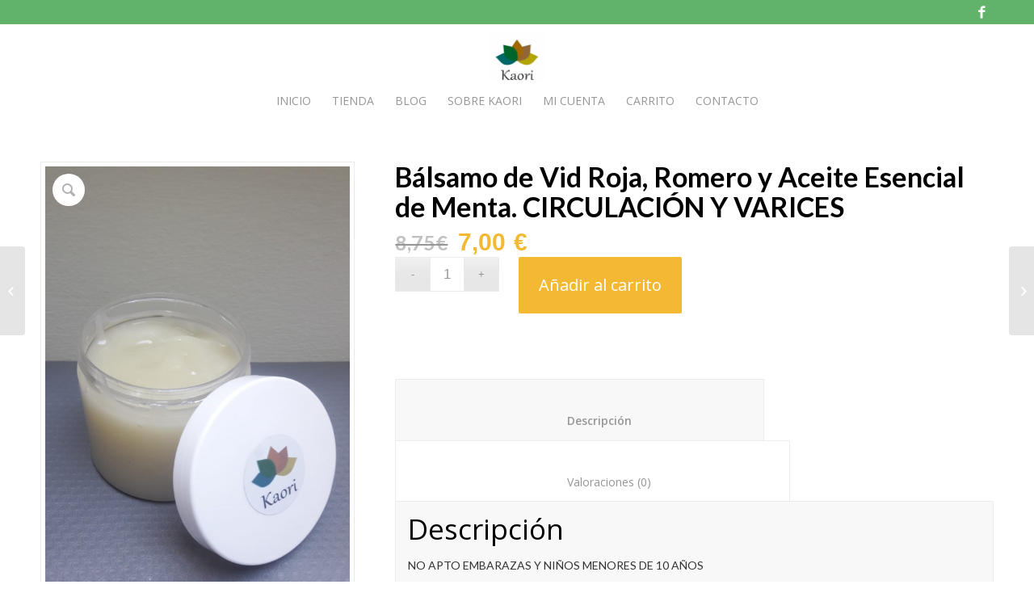

--- FILE ---
content_type: text/html; charset=UTF-8
request_url: https://www.kaoricosmeticanatural.com/product/balsamo-de-vid-roja-romero-y-aceite-esencial-de-menta/
body_size: 57761
content:
<!DOCTYPE html>
<html lang="es" class="html_stretched responsive av-preloader-disabled av-default-lightbox  html_header_top html_logo_center html_bottom_nav_header html_menu_right html_custom html_header_sticky html_header_shrinking html_header_topbar_active html_mobile_menu_phone html_header_searchicon_disabled html_content_align_center html_header_unstick_top_disabled html_header_stretch_disabled html_minimal_header html_av-overlay-side html_av-overlay-side-classic html_av-submenu-noclone html_entry_id_222 av-no-preview html_text_menu_active ">
<head>
<meta charset="UTF-8" />
<meta name="robots" content="index, follow" />


<!-- mobile setting -->
<meta name="viewport" content="width=device-width, initial-scale=1, maximum-scale=1">

<!-- Scripts/CSS and wp_head hook -->
<title>Bálsamo de Vid Roja, Romero y Aceite Esencial de Menta. CIRCULACIÓN Y VARICES &#8211; kaoricosmeticanatural.com</title>
<link rel='dns-prefetch' href='//s.w.org' />
<link rel="alternate" type="application/rss+xml" title="kaoricosmeticanatural.com &raquo; Feed" href="https://www.kaoricosmeticanatural.com/feed/" />
<link rel="alternate" type="application/rss+xml" title="kaoricosmeticanatural.com &raquo; RSS de los comentarios" href="https://www.kaoricosmeticanatural.com/comments/feed/" />
<link rel="alternate" type="application/rss+xml" title="kaoricosmeticanatural.com &raquo; Bálsamo de Vid Roja, Romero y Aceite Esencial de Menta. CIRCULACIÓN Y VARICES RSS de los comentarios" href="https://www.kaoricosmeticanatural.com/product/balsamo-de-vid-roja-romero-y-aceite-esencial-de-menta/feed/" />

<!-- google webfont font replacement -->

			<script type='text/javascript'>
			if(!document.cookie.match(/aviaPrivacyGoogleWebfontsDisabled/)){
				(function() {
					var f = document.createElement('link');
					
					f.type 	= 'text/css';
					f.rel 	= 'stylesheet';
					f.href 	= '//fonts.googleapis.com/css?family=Lato:300,400,700%7COpen+Sans:400,600';
					f.id 	= 'avia-google-webfont';
					
					document.getElementsByTagName('head')[0].appendChild(f);
				})();
			}
			</script>
					<script type="text/javascript">
			window._wpemojiSettings = {"baseUrl":"https:\/\/s.w.org\/images\/core\/emoji\/12.0.0-1\/72x72\/","ext":".png","svgUrl":"https:\/\/s.w.org\/images\/core\/emoji\/12.0.0-1\/svg\/","svgExt":".svg","source":{"concatemoji":"https:\/\/www.kaoricosmeticanatural.com\/wp-includes\/js\/wp-emoji-release.min.js?ver=5.2.21"}};
			!function(e,a,t){var n,r,o,i=a.createElement("canvas"),p=i.getContext&&i.getContext("2d");function s(e,t){var a=String.fromCharCode;p.clearRect(0,0,i.width,i.height),p.fillText(a.apply(this,e),0,0);e=i.toDataURL();return p.clearRect(0,0,i.width,i.height),p.fillText(a.apply(this,t),0,0),e===i.toDataURL()}function c(e){var t=a.createElement("script");t.src=e,t.defer=t.type="text/javascript",a.getElementsByTagName("head")[0].appendChild(t)}for(o=Array("flag","emoji"),t.supports={everything:!0,everythingExceptFlag:!0},r=0;r<o.length;r++)t.supports[o[r]]=function(e){if(!p||!p.fillText)return!1;switch(p.textBaseline="top",p.font="600 32px Arial",e){case"flag":return s([55356,56826,55356,56819],[55356,56826,8203,55356,56819])?!1:!s([55356,57332,56128,56423,56128,56418,56128,56421,56128,56430,56128,56423,56128,56447],[55356,57332,8203,56128,56423,8203,56128,56418,8203,56128,56421,8203,56128,56430,8203,56128,56423,8203,56128,56447]);case"emoji":return!s([55357,56424,55356,57342,8205,55358,56605,8205,55357,56424,55356,57340],[55357,56424,55356,57342,8203,55358,56605,8203,55357,56424,55356,57340])}return!1}(o[r]),t.supports.everything=t.supports.everything&&t.supports[o[r]],"flag"!==o[r]&&(t.supports.everythingExceptFlag=t.supports.everythingExceptFlag&&t.supports[o[r]]);t.supports.everythingExceptFlag=t.supports.everythingExceptFlag&&!t.supports.flag,t.DOMReady=!1,t.readyCallback=function(){t.DOMReady=!0},t.supports.everything||(n=function(){t.readyCallback()},a.addEventListener?(a.addEventListener("DOMContentLoaded",n,!1),e.addEventListener("load",n,!1)):(e.attachEvent("onload",n),a.attachEvent("onreadystatechange",function(){"complete"===a.readyState&&t.readyCallback()})),(n=t.source||{}).concatemoji?c(n.concatemoji):n.wpemoji&&n.twemoji&&(c(n.twemoji),c(n.wpemoji)))}(window,document,window._wpemojiSettings);
		</script>
		<style type="text/css">
img.wp-smiley,
img.emoji {
	display: inline !important;
	border: none !important;
	box-shadow: none !important;
	height: 1em !important;
	width: 1em !important;
	margin: 0 .07em !important;
	vertical-align: -0.1em !important;
	background: none !important;
	padding: 0 !important;
}
</style>
	<link rel='stylesheet' id='wp-block-library-css'  href='https://www.kaoricosmeticanatural.com/wp-includes/css/dist/block-library/style.min.css?ver=5.2.21' type='text/css' media='all' />
<link rel='stylesheet' id='wc-block-style-css'  href='https://www.kaoricosmeticanatural.com/wp-content/plugins/woocommerce/packages/woocommerce-blocks/build/style.css?ver=2.5.16' type='text/css' media='all' />
<link rel='stylesheet' id='scfp-form-repeater-css-css'  href='https://www.kaoricosmeticanatural.com/wp-content/plugins/wcp-contact-form/agp-core/assets/repeater/css/style.css?ver=5.2.21' type='text/css' media='all' />
<link rel='stylesheet' id='scfp-css-css'  href='https://www.kaoricosmeticanatural.com/wp-content/plugins/wcp-contact-form/assets/css/style.css?ver=5.2.21' type='text/css' media='all' />
<style id='woocommerce-inline-inline-css' type='text/css'>
.woocommerce form .form-row .required { visibility: visible; }
</style>
<link rel='stylesheet' id='avia-merged-styles-css'  href='https://www.kaoricosmeticanatural.com/wp-content/uploads/dynamic_avia/avia-merged-styles-9d8f8ee3c4615083035cbe7a6964dd46.css' type='text/css' media='all' />
<script type='text/javascript' src='https://www.kaoricosmeticanatural.com/wp-includes/js/jquery/jquery.js?ver=1.12.4-wp'></script>
<script type='text/javascript' src='https://www.kaoricosmeticanatural.com/wp-includes/js/jquery/jquery-migrate.min.js?ver=1.4.1'></script>
<script type='text/javascript' src='https://www.kaoricosmeticanatural.com/wp-content/plugins/wcp-contact-form/agp-core/assets/repeater/js/main.js?ver=5.2.21'></script>
<link rel='https://api.w.org/' href='https://www.kaoricosmeticanatural.com/wp-json/' />
<link rel="EditURI" type="application/rsd+xml" title="RSD" href="https://www.kaoricosmeticanatural.com/xmlrpc.php?rsd" />
<link rel="wlwmanifest" type="application/wlwmanifest+xml" href="https://www.kaoricosmeticanatural.com/wp-includes/wlwmanifest.xml" /> 
<meta name="generator" content="WordPress 5.2.21" />
<meta name="generator" content="WooCommerce 4.1.4" />
<link rel="canonical" href="https://www.kaoricosmeticanatural.com/product/balsamo-de-vid-roja-romero-y-aceite-esencial-de-menta/" />
<link rel='shortlink' href='https://www.kaoricosmeticanatural.com/?p=222' />
<link rel="alternate" type="application/json+oembed" href="https://www.kaoricosmeticanatural.com/wp-json/oembed/1.0/embed?url=https%3A%2F%2Fwww.kaoricosmeticanatural.com%2Fproduct%2Fbalsamo-de-vid-roja-romero-y-aceite-esencial-de-menta%2F" />
<link rel="alternate" type="text/xml+oembed" href="https://www.kaoricosmeticanatural.com/wp-json/oembed/1.0/embed?url=https%3A%2F%2Fwww.kaoricosmeticanatural.com%2Fproduct%2Fbalsamo-de-vid-roja-romero-y-aceite-esencial-de-menta%2F&#038;format=xml" />
<link rel="profile" href="https://gmpg.org/xfn/11" />
<link rel="alternate" type="application/rss+xml" title="kaoricosmeticanatural.com RSS2 Feed" href="https://www.kaoricosmeticanatural.com/feed/" />
<link rel="pingback" href="https://www.kaoricosmeticanatural.com/xmlrpc.php" />

<style type='text/css' media='screen'>
 #top #header_main > .container, #top #header_main > .container .main_menu  .av-main-nav > li > a, #top #header_main #menu-item-shop .cart_dropdown_link{ height:70px; line-height: 70px; }
 .html_top_nav_header .av-logo-container{ height:70px;  }
 .html_header_top.html_header_sticky #top #wrap_all #main{ padding-top:150px; } 
</style>
<!--[if lt IE 9]><script src="https://www.kaoricosmeticanatural.com/wp-content/themes/enfold/js/html5shiv.js"></script><![endif]-->

	<noscript><style>.woocommerce-product-gallery{ opacity: 1 !important; }</style></noscript>
	
<!-- To speed up the rendering and to display the site as fast as possible to the user we include some styles and scripts for above the fold content inline -->
<script type="text/javascript">'use strict';var avia_is_mobile=!1;if(/Android|webOS|iPhone|iPad|iPod|BlackBerry|IEMobile|Opera Mini/i.test(navigator.userAgent)&&'ontouchstart' in document.documentElement){avia_is_mobile=!0;document.documentElement.className+=' avia_mobile '}
else{document.documentElement.className+=' avia_desktop '};document.documentElement.className+=' js_active ';(function(){var e=['-webkit-','-moz-','-ms-',''],n='';for(var t in e){if(e[t]+'transform' in document.documentElement.style){document.documentElement.className+=' avia_transform ';n=e[t]+'transform'};if(e[t]+'perspective' in document.documentElement.style)document.documentElement.className+=' avia_transform3d '};if(typeof document.getElementsByClassName=='function'&&typeof document.documentElement.getBoundingClientRect=='function'&&avia_is_mobile==!1){if(n&&window.innerHeight>0){setTimeout(function(){var e=0,o={},a=0,t=document.getElementsByClassName('av-parallax'),i=window.pageYOffset||document.documentElement.scrollTop;for(e=0;e<t.length;e++){t[e].style.top='0px';o=t[e].getBoundingClientRect();a=Math.ceil((window.innerHeight+i-o.top)*0.3);t[e].style[n]='translate(0px, '+a+'px)';t[e].style.top='auto';t[e].className+=' enabled-parallax '}},50)}}})();</script><style type='text/css'>
@font-face {font-family: 'entypo-fontello'; font-weight: normal; font-style: normal; font-display: auto;
src: url('https://www.kaoricosmeticanatural.com/wp-content/themes/enfold/config-templatebuilder/avia-template-builder/assets/fonts/entypo-fontello.eot');
src: url('https://www.kaoricosmeticanatural.com/wp-content/themes/enfold/config-templatebuilder/avia-template-builder/assets/fonts/entypo-fontello.eot?#iefix') format('embedded-opentype'), 
url('https://www.kaoricosmeticanatural.com/wp-content/themes/enfold/config-templatebuilder/avia-template-builder/assets/fonts/entypo-fontello.woff') format('woff'), 
url('https://www.kaoricosmeticanatural.com/wp-content/themes/enfold/config-templatebuilder/avia-template-builder/assets/fonts/entypo-fontello.ttf') format('truetype'), 
url('https://www.kaoricosmeticanatural.com/wp-content/themes/enfold/config-templatebuilder/avia-template-builder/assets/fonts/entypo-fontello.svg#entypo-fontello') format('svg');
} #top .avia-font-entypo-fontello, body .avia-font-entypo-fontello, html body [data-av_iconfont='entypo-fontello']:before{ font-family: 'entypo-fontello'; }
</style>

<!--
Debugging Info for Theme support: 

Theme: Enfold
Version: 4.5.7
Installed: enfold
AviaFramework Version: 5.0
AviaBuilder Version: 0.9.5
aviaElementManager Version: 1.0.1
ML:256-PU:34-PLA:13
WP:5.2.21
Compress: CSS:all theme files - JS:all theme files
Updates: disabled
PLAu:11
-->
</head>




<body data-rsssl=1 id="top" class="product-template-default single single-product postid-222  rtl_columns stretched lato theme-enfold woocommerce woocommerce-page woocommerce-no-js" itemscope="itemscope" itemtype="https://schema.org/WebPage" >

	
	<div id='wrap_all'>

	
<header id='header' class='all_colors header_color light_bg_color  av_header_top av_logo_center av_bottom_nav_header av_menu_right av_custom av_header_sticky av_header_shrinking av_header_stretch_disabled av_mobile_menu_phone av_header_searchicon_disabled av_header_unstick_top_disabled av_minimal_header av_header_border_disabled'  role="banner" itemscope="itemscope" itemtype="https://schema.org/WPHeader" >

		<div id='header_meta' class='container_wrap container_wrap_meta  av_icon_active_right av_extra_header_active av_entry_id_222'>
		
			      <div class='container'>
			      <ul class='noLightbox social_bookmarks icon_count_1'><li class='social_bookmarks_facebook av-social-link-facebook social_icon_1'><a  target="_blank" aria-label="Link to Facebook" href='https://www.facebook.com/KAORI-349085709052917/' aria-hidden='true' data-av_icon='' data-av_iconfont='entypo-fontello' title='Facebook'><span class='avia_hidden_link_text'>Facebook</span></a></li></ul>			      </div>
		</div>

		<div  id='header_main' class='container_wrap container_wrap_logo'>
	
        <ul  class = 'menu-item cart_dropdown ' data-success='was added to the cart'><li class='cart_dropdown_first'><a class='cart_dropdown_link' href='https://www.kaoricosmeticanatural.com/carrito/'><span aria-hidden='true' data-av_icon='' data-av_iconfont='entypo-fontello'></span><span class='av-cart-counter'>0</span><span class='avia_hidden_link_text'>Shopping Cart</span></a><!--<span class='cart_subtotal'><span class="woocommerce-Price-amount amount">0,00<span class="woocommerce-Price-currencySymbol">&euro;</span></span></span>--><div class='dropdown_widget dropdown_widget_cart'><div class='avia-arrow'></div><div class="widget_shopping_cart_content"></div></div></li></ul><div class='container av-logo-container'><div class='inner-container'><span class='logo'><a href='https://www.kaoricosmeticanatural.com/'><img height='100' width='300' src='https://www.kaoricosmeticanatural.com/wp-content/uploads/2019/05/LOGO-1-300x300.jpg' alt='kaoricosmeticanatural.com' /></a></span></div></div><div id='header_main_alternate' class='container_wrap'><div class='container'><nav class='main_menu' data-selectname='Select a page'  role="navigation" itemscope="itemscope" itemtype="https://schema.org/SiteNavigationElement" ><div class="avia-menu av-main-nav-wrap"><ul id="avia-menu" class="menu av-main-nav"><li id="menu-item-20" class="menu-item menu-item-type-post_type menu-item-object-page menu-item-home menu-item-top-level menu-item-top-level-1"><a href="https://www.kaoricosmeticanatural.com/" itemprop="url"><span class="avia-bullet"></span><span class="avia-menu-text">INICIO</span><span class="avia-menu-fx"><span class="avia-arrow-wrap"><span class="avia-arrow"></span></span></span></a></li>
<li id="menu-item-86" class="menu-item menu-item-type-post_type menu-item-object-page menu-item-has-children current_page_parent menu-item-mega-parent  menu-item-top-level menu-item-top-level-2"><a href="https://www.kaoricosmeticanatural.com/tienda/" itemprop="url"><span class="avia-bullet"></span><span class="avia-menu-text">TIENDA</span><span class="avia-menu-fx"><span class="avia-arrow-wrap"><span class="avia-arrow"></span></span></span></a>
<div class='avia_mega_div avia_mega1 three units'>

<ul class="sub-menu">
	<li id="menu-item-214" class="menu-item menu-item-type-taxonomy menu-item-object-product_cat current-product-ancestor current-menu-parent current-product-parent avia_mega_menu_columns_1 three units avia_mega_menu_columns_last avia_mega_menu_columns_first"><span class='mega_menu_title heading-color av-special-font'><a href='https://www.kaoricosmeticanatural.com/product-category/cuidados-corporales/'>Cuidados Corporales</a></span></li>

</ul><ul class="sub-menu avia_mega_hr">
	<li id="menu-item-215" class="menu-item menu-item-type-taxonomy menu-item-object-product_cat avia_mega_menu_columns_1 three units avia_mega_menu_columns_last avia_mega_menu_columns_first"><span class='mega_menu_title heading-color av-special-font'><a href='https://www.kaoricosmeticanatural.com/product-category/cuidados-del-cabello/'>Cuidados del Cabello</a></span></li>

</ul><ul class="sub-menu avia_mega_hr">
	<li id="menu-item-416" class="menu-item menu-item-type-taxonomy menu-item-object-product_cat avia_mega_menu_columns_1 three units avia_mega_menu_columns_last avia_mega_menu_columns_first"><span class='mega_menu_title heading-color av-special-font'><a href='https://www.kaoricosmeticanatural.com/product-category/cuidados-faciales/'>Cuidados Faciales</a></span></li>

</ul><ul class="sub-menu avia_mega_hr">
	<li id="menu-item-216" class="menu-item menu-item-type-taxonomy menu-item-object-product_cat avia_mega_menu_columns_1 three units avia_mega_menu_columns_last avia_mega_menu_columns_first"><span class='mega_menu_title heading-color av-special-font'><a href='https://www.kaoricosmeticanatural.com/product-category/jabones-y-geles-naturales/'>Jabones y Geles Naturales</a></span></li>

</ul><ul class="sub-menu avia_mega_hr">
	<li id="menu-item-646" class="menu-item menu-item-type-taxonomy menu-item-object-product_cat avia_mega_menu_columns_1 three units avia_mega_menu_columns_last avia_mega_menu_columns_first"><span class='mega_menu_title heading-color av-special-font'><a href='https://www.kaoricosmeticanatural.com/product-category/maquillaje/'>Maquillaje</a></span></li>

</ul><ul class="sub-menu avia_mega_hr">
	<li id="menu-item-635" class="menu-item menu-item-type-taxonomy menu-item-object-product_cat avia_mega_menu_columns_1 three units avia_mega_menu_columns_last avia_mega_menu_columns_first"><span class='mega_menu_title heading-color av-special-font'><a href='https://www.kaoricosmeticanatural.com/product-category/mascotas/'>Mascotas</a></span></li>

</ul><ul class="sub-menu avia_mega_hr">
	<li id="menu-item-446" class="menu-item menu-item-type-taxonomy menu-item-object-product_cat avia_mega_menu_columns_1 three units avia_mega_menu_columns_last avia_mega_menu_columns_first"><span class='mega_menu_title heading-color av-special-font'><a href='https://www.kaoricosmeticanatural.com/product-category/cestas-regalo/'>Cestas</a></span></li>

</ul><ul class="sub-menu avia_mega_hr">
	<li id="menu-item-449" class="menu-item menu-item-type-taxonomy menu-item-object-product_cat avia_mega_menu_columns_1 three units avia_mega_menu_columns_last avia_mega_menu_columns_first"><span class='mega_menu_title heading-color av-special-font'><a href='https://www.kaoricosmeticanatural.com/product-category/mensajes-personalizados/'>Mensajes Personalizados</a></span></li>
</ul>

</div>
</li>
<li id="menu-item-98" class="menu-item menu-item-type-post_type menu-item-object-page menu-item-top-level menu-item-top-level-3"><a href="https://www.kaoricosmeticanatural.com/blog/" itemprop="url"><span class="avia-bullet"></span><span class="avia-menu-text">BLOG</span><span class="avia-menu-fx"><span class="avia-arrow-wrap"><span class="avia-arrow"></span></span></span></a></li>
<li id="menu-item-68" class="menu-item menu-item-type-post_type menu-item-object-page menu-item-top-level menu-item-top-level-4"><a href="https://www.kaoricosmeticanatural.com/about-us/" itemprop="url"><span class="avia-bullet"></span><span class="avia-menu-text">SOBRE KAORI</span><span class="avia-menu-fx"><span class="avia-arrow-wrap"><span class="avia-arrow"></span></span></span></a></li>
<li id="menu-item-93" class="menu-item menu-item-type-post_type menu-item-object-page menu-item-top-level menu-item-top-level-5"><a href="https://www.kaoricosmeticanatural.com/my-account/" itemprop="url"><span class="avia-bullet"></span><span class="avia-menu-text">MI CUENTA</span><span class="avia-menu-fx"><span class="avia-arrow-wrap"><span class="avia-arrow"></span></span></span></a></li>
<li id="menu-item-94" class="menu-item menu-item-type-post_type menu-item-object-page menu-item-top-level menu-item-top-level-6"><a href="https://www.kaoricosmeticanatural.com/carrito/" itemprop="url"><span class="avia-bullet"></span><span class="avia-menu-text">CARRITO</span><span class="avia-menu-fx"><span class="avia-arrow-wrap"><span class="avia-arrow"></span></span></span></a></li>
<li id="menu-item-99" class="menu-item menu-item-type-post_type menu-item-object-page menu-item-top-level menu-item-top-level-7"><a href="https://www.kaoricosmeticanatural.com/contacto/" itemprop="url"><span class="avia-bullet"></span><span class="avia-menu-text">CONTACTO</span><span class="avia-menu-fx"><span class="avia-arrow-wrap"><span class="avia-arrow"></span></span></span></a></li>
<li class="av-burger-menu-main menu-item-avia-special ">
	        			<a href="#">
							<span class="av-hamburger av-hamburger--spin av-js-hamburger">
					        <span class="av-hamburger-box">
						          <span class="av-hamburger-inner"></span>
						          <strong>Menu</strong>
					        </span>
							</span>
						</a>
	        		   </li></ul></div></nav></div> </div> 
		<!-- end container_wrap-->
		</div>
		<div class='header_bg'></div>

<!-- end header -->
</header>
		
	<div id='main' class='all_colors' data-scroll-offset='68'>

	
	<div class='container_wrap container_wrap_first main_color sidebar_right template-shop shop_columns_3'><div class='container'>
					
			<div class="woocommerce-notices-wrapper"></div><div id="product-222" class="product type-product post-222 status-publish first instock product_cat-cuidados-corporales has-post-thumbnail sale taxable shipping-taxable purchasable product-type-simple">

	<div class="noHover single-product-main-image alpha"><div class="avia-wc-30-product-gallery-lightbox" aria-hidden='true' data-av_icon='' data-av_iconfont='entypo-fontello' ></div>
	<span class="onsale">¡Oferta!</span>
	<div class="woocommerce-product-gallery woocommerce-product-gallery--with-images woocommerce-product-gallery--columns-4 images" data-columns="4" style="opacity: 0; transition: opacity .25s ease-in-out;">
	<figure class="woocommerce-product-gallery__wrapper">
		<div data-thumb="https://www.kaoricosmeticanatural.com/wp-content/uploads/2019/05/A_bálsamo_circulacion_vidroja_menta_B-100x100.jpg" data-thumb-alt="" class="woocommerce-product-gallery__image"><a href="https://www.kaoricosmeticanatural.com/wp-content/uploads/2019/05/A_bálsamo_circulacion_vidroja_menta_B.jpg"><img width="600" height="1067" src="https://www.kaoricosmeticanatural.com/wp-content/uploads/2019/05/A_bálsamo_circulacion_vidroja_menta_B-600x1067.jpg" class="wp-post-image" alt="" title="A_bálsamo_circulacion_vidroja_menta_B" data-caption="" data-src="https://www.kaoricosmeticanatural.com/wp-content/uploads/2019/05/A_bálsamo_circulacion_vidroja_menta_B.jpg" data-large_image="https://www.kaoricosmeticanatural.com/wp-content/uploads/2019/05/A_bálsamo_circulacion_vidroja_menta_B.jpg" data-large_image_width="900" data-large_image_height="1600" srcset="https://www.kaoricosmeticanatural.com/wp-content/uploads/2019/05/A_bálsamo_circulacion_vidroja_menta_B-600x1067.jpg 600w, https://www.kaoricosmeticanatural.com/wp-content/uploads/2019/05/A_bálsamo_circulacion_vidroja_menta_B-169x300.jpg 169w, https://www.kaoricosmeticanatural.com/wp-content/uploads/2019/05/A_bálsamo_circulacion_vidroja_menta_B-768x1365.jpg 768w, https://www.kaoricosmeticanatural.com/wp-content/uploads/2019/05/A_bálsamo_circulacion_vidroja_menta_B-579x1030.jpg 579w, https://www.kaoricosmeticanatural.com/wp-content/uploads/2019/05/A_bálsamo_circulacion_vidroja_menta_B-844x1500.jpg 844w, https://www.kaoricosmeticanatural.com/wp-content/uploads/2019/05/A_bálsamo_circulacion_vidroja_menta_B-397x705.jpg 397w, https://www.kaoricosmeticanatural.com/wp-content/uploads/2019/05/A_bálsamo_circulacion_vidroja_menta_B.jpg 900w" sizes="(max-width: 600px) 100vw, 600px" /></a></div><div data-thumb="https://www.kaoricosmeticanatural.com/wp-content/uploads/2019/05/A_bálsamo_circulacion_vidroja_menta_C-100x100.jpg" data-thumb-alt="" class="woocommerce-product-gallery__image"><a href="https://www.kaoricosmeticanatural.com/wp-content/uploads/2019/05/A_bálsamo_circulacion_vidroja_menta_C.jpg"><img width="600" height="1067" src="https://www.kaoricosmeticanatural.com/wp-content/uploads/2019/05/A_bálsamo_circulacion_vidroja_menta_C-600x1067.jpg" class="" alt="" title="A_bálsamo_circulacion_vidroja_menta_C" data-caption="" data-src="https://www.kaoricosmeticanatural.com/wp-content/uploads/2019/05/A_bálsamo_circulacion_vidroja_menta_C.jpg" data-large_image="https://www.kaoricosmeticanatural.com/wp-content/uploads/2019/05/A_bálsamo_circulacion_vidroja_menta_C.jpg" data-large_image_width="900" data-large_image_height="1600" srcset="https://www.kaoricosmeticanatural.com/wp-content/uploads/2019/05/A_bálsamo_circulacion_vidroja_menta_C-600x1067.jpg 600w, https://www.kaoricosmeticanatural.com/wp-content/uploads/2019/05/A_bálsamo_circulacion_vidroja_menta_C-169x300.jpg 169w, https://www.kaoricosmeticanatural.com/wp-content/uploads/2019/05/A_bálsamo_circulacion_vidroja_menta_C-768x1365.jpg 768w, https://www.kaoricosmeticanatural.com/wp-content/uploads/2019/05/A_bálsamo_circulacion_vidroja_menta_C-579x1030.jpg 579w, https://www.kaoricosmeticanatural.com/wp-content/uploads/2019/05/A_bálsamo_circulacion_vidroja_menta_C-844x1500.jpg 844w, https://www.kaoricosmeticanatural.com/wp-content/uploads/2019/05/A_bálsamo_circulacion_vidroja_menta_C-397x705.jpg 397w, https://www.kaoricosmeticanatural.com/wp-content/uploads/2019/05/A_bálsamo_circulacion_vidroja_menta_C.jpg 900w" sizes="(max-width: 600px) 100vw, 600px" /></a></div><div data-thumb="https://www.kaoricosmeticanatural.com/wp-content/uploads/2019/05/A_bálsamo_circulacion_vidroja_menta_A-100x100.jpg" data-thumb-alt="" class="woocommerce-product-gallery__image"><a href="https://www.kaoricosmeticanatural.com/wp-content/uploads/2019/05/A_bálsamo_circulacion_vidroja_menta_A.jpg"><img width="600" height="652" src="https://www.kaoricosmeticanatural.com/wp-content/uploads/2019/05/A_bálsamo_circulacion_vidroja_menta_A-600x652.jpg" class="" alt="" title="A_bálsamo_circulacion_vidroja_menta_A" data-caption="" data-src="https://www.kaoricosmeticanatural.com/wp-content/uploads/2019/05/A_bálsamo_circulacion_vidroja_menta_A.jpg" data-large_image="https://www.kaoricosmeticanatural.com/wp-content/uploads/2019/05/A_bálsamo_circulacion_vidroja_menta_A.jpg" data-large_image_width="2322" data-large_image_height="2522" srcset="https://www.kaoricosmeticanatural.com/wp-content/uploads/2019/05/A_bálsamo_circulacion_vidroja_menta_A-600x652.jpg 600w, https://www.kaoricosmeticanatural.com/wp-content/uploads/2019/05/A_bálsamo_circulacion_vidroja_menta_A-276x300.jpg 276w, https://www.kaoricosmeticanatural.com/wp-content/uploads/2019/05/A_bálsamo_circulacion_vidroja_menta_A-768x834.jpg 768w, https://www.kaoricosmeticanatural.com/wp-content/uploads/2019/05/A_bálsamo_circulacion_vidroja_menta_A-948x1030.jpg 948w, https://www.kaoricosmeticanatural.com/wp-content/uploads/2019/05/A_bálsamo_circulacion_vidroja_menta_A-1381x1500.jpg 1381w, https://www.kaoricosmeticanatural.com/wp-content/uploads/2019/05/A_bálsamo_circulacion_vidroja_menta_A-649x705.jpg 649w" sizes="(max-width: 600px) 100vw, 600px" /></a></div>	</figure>
</div>
<aside class='sidebar sidebar_sidebar_right   alpha units'  role="complementary" itemscope="itemscope" itemtype="https://schema.org/WPSideBar" ><div class='inner_sidebar extralight-border'></div></aside></div><div class='single-product-summary'>
	<div class="summary entry-summary">
		<h1 class="product_title entry-title">Bálsamo de Vid Roja, Romero y Aceite Esencial de Menta. CIRCULACIÓN Y VARICES</h1><p class="price"><del><span class="woocommerce-Price-amount amount">8,75<span class="woocommerce-Price-currencySymbol">&euro;</span></span></del> <ins><span class="woocommerce-Price-amount amount">7,00<span class="woocommerce-Price-currencySymbol">&euro;</span></span></ins></p>

	
	<form class="cart" action="https://www.kaoricosmeticanatural.com/product/balsamo-de-vid-roja-romero-y-aceite-esencial-de-menta/" method="post" enctype='multipart/form-data'>
		
			<div class="quantity">
				<label class="screen-reader-text" for="quantity_693ae5d42dffc">Bálsamo de Vid Roja, Romero y Aceite Esencial de Menta. CIRCULACIÓN Y VARICES cantidad</label>
		<input
			type="number"
			id="quantity_693ae5d42dffc"
			class="input-text qty text"
			step="1"
			min="1"
			max=""
			name="quantity"
			value="1"
			title="Cantidad"
			size="4"
			placeholder=""
			inputmode="numeric" />
			</div>
	
		<button type="submit" name="add-to-cart" value="222" class="single_add_to_cart_button button alt">Añadir al carrito</button>

			</form>

	
<div class="product_meta">

	
	
	<span class="posted_in">Categoría: <a href="https://www.kaoricosmeticanatural.com/product-category/cuidados-corporales/" rel="tag">Cuidados Corporales</a></span>
	
	
</div>
	</div>

	
	<div class="woocommerce-tabs wc-tabs-wrapper">
		<ul class="tabs wc-tabs" role="tablist">
							<li class="description_tab" id="tab-title-description" role="tab" aria-controls="tab-description">
					<a href="#tab-description">
						Descripción					</a>
				</li>
							<li class="reviews_tab" id="tab-title-reviews" role="tab" aria-controls="tab-reviews">
					<a href="#tab-reviews">
						Valoraciones (0)					</a>
				</li>
					</ul>
					<div class="woocommerce-Tabs-panel woocommerce-Tabs-panel--description panel entry-content wc-tab" id="tab-description" role="tabpanel" aria-labelledby="tab-title-description">
				
	<h2>Descripción</h2>

<p>NO APTO EMBARAZAS Y NIÑOS MENORES DE 10 AÑOS</p>
<p>Aceite de girasol, cera de abejas, vid roja, romero y aceite esencial de menta.</p>
<p>La vid roja se usa para tratar los problemas del sistema circulatorio por excelencia. Es un vasoprotector, lo que quiere decir que disminuye la permeabilidad de las venas. Está indicado en caso de sufrir varices y alivia la insuficiencia venosa. El romero sirve para tratar dolores, varices, pesadez de piernas, trastornos circulatorios. Mezclando estos dos ingredientes conseguimos un bálsamo que mejora visiblemente nuestro sistema circulatorio y varices haciéndonos sentir las piernas mucho más ligueras y disminuyendo el dolor y la pesadez producida por las varices. El aceite esencial de menta tiene entre otras muchas propiedades la de estimular la circulación de la sangre además de ser refrescante para las piernas y pies cansados</p>
			</div>
					<div class="woocommerce-Tabs-panel woocommerce-Tabs-panel--reviews panel entry-content wc-tab" id="tab-reviews" role="tabpanel" aria-labelledby="tab-title-reviews">
				<div id="reviews" class="woocommerce-Reviews">
	<div id="comments">
		<h2 class="woocommerce-Reviews-title">
			Valoraciones		</h2>

					<p class="woocommerce-noreviews">No hay valoraciones aún.</p>
			</div>

			<div id="review_form_wrapper">
			<div id="review_form">
					<div id="respond" class="comment-respond">
		<span id="reply-title" class="comment-reply-title">Sé el primero en valorar &ldquo;Bálsamo de Vid Roja, Romero y Aceite Esencial de Menta. CIRCULACIÓN Y VARICES&rdquo; <small><a rel="nofollow" id="cancel-comment-reply-link" href="/product/balsamo-de-vid-roja-romero-y-aceite-esencial-de-menta/#respond" style="display:none;">Cancelar respuesta</a></small></span>			<form action="https://www.kaoricosmeticanatural.com/wp-comments-post.php" method="post" id="commentform" class="comment-form">
				<p class="comment-notes"><span id="email-notes">Tu dirección de correo electrónico no será publicada.</span> Los campos obligatorios están marcados con <span class="required">*</span></p><p class="comment-form-author"><label for="author">Nombre&nbsp;<span class="required">*</span></label><input id="author" name="author" type="text" value="" size="30" required /></p>
<p class="comment-form-email"><label for="email">Correo electrónico&nbsp;<span class="required">*</span></label><input id="email" name="email" type="email" value="" size="30" required /></p>
<p class="comment-form-cookies-consent"><input id="wp-comment-cookies-consent" name="wp-comment-cookies-consent" type="checkbox" value="yes" /><label for="wp-comment-cookies-consent">Guardar mi nombre, correo electrónico y sitio web en este navegador para la próxima vez que haga un comentario.</label></p>
<div class="comment-form-rating"><label for="rating">Tu puntuación</label><select name="rating" id="rating" required>
						<option value="">Puntuar&hellip;</option>
						<option value="5">Perfecto</option>
						<option value="4">Bueno</option>
						<option value="3">Normal</option>
						<option value="2">No está tan mal</option>
						<option value="1">Muy pobre</option>
					</select></div><p class="comment-form-comment"><label for="comment">Tu valoración&nbsp;<span class="required">*</span></label><textarea id="comment" name="comment" cols="45" rows="8" required></textarea></p><p class="form-submit"><input name="submit" type="submit" id="submit" class="submit" value="Enviar" /> <input type='hidden' name='comment_post_ID' value='222' id='comment_post_ID' />
<input type='hidden' name='comment_parent' id='comment_parent' value='0' />
</p>			</form>
			</div><!-- #respond -->
				</div>
		</div>
	
	<div class="clear"></div>
</div>
			</div>
		
			</div>

</div></div></div></div><div id="av_section_1" class="avia-section alternate_color avia-section-small  container_wrap fullsize"><div class="container"><div class="template-page content  twelve alpha units"><div class='product_column product_column_4'>
	<section class="related products">

					<h2>Productos relacionados</h2>
				
		<ul class="products columns-4">

			
					<li class="product type-product post-234 status-publish first instock product_cat-cuidados-corporales has-post-thumbnail sale taxable shipping-taxable purchasable product-type-simple">
	<div class='inner_product main_color wrapped_style noLightbox product_on_sale av-product-class-'><a href="https://www.kaoricosmeticanatural.com/product/crema-solida-para-manos-de-mirra-grande/" class="woocommerce-LoopProduct-link woocommerce-loop-product__link"><div class='thumbnail_container'><img width="300" height="300" src="https://www.kaoricosmeticanatural.com/wp-content/uploads/2019/05/A_crema_sólido_manos_mirra_C-300x300.jpg" class="attachment-shop_catalog size-shop_catalog wp-post-image" alt="" srcset="https://www.kaoricosmeticanatural.com/wp-content/uploads/2019/05/A_crema_sólido_manos_mirra_C-300x300.jpg 300w, https://www.kaoricosmeticanatural.com/wp-content/uploads/2019/05/A_crema_sólido_manos_mirra_C-80x80.jpg 80w, https://www.kaoricosmeticanatural.com/wp-content/uploads/2019/05/A_crema_sólido_manos_mirra_C-36x36.jpg 36w, https://www.kaoricosmeticanatural.com/wp-content/uploads/2019/05/A_crema_sólido_manos_mirra_C-180x180.jpg 180w, https://www.kaoricosmeticanatural.com/wp-content/uploads/2019/05/A_crema_sólido_manos_mirra_C-100x100.jpg 100w" sizes="(max-width: 300px) 100vw, 300px" /><span class='cart-loading'></span></div><div class='inner_product_header'><div class='avia-arrow'></div><div class='inner_product_header_table'><div class='inner_product_header_cell'><h2 class="woocommerce-loop-product__title">Crema Sólida Para Manos de Mirra y Sándalo. Grande</h2>
	<span class="price"><del><span class="woocommerce-Price-amount amount">6,25<span class="woocommerce-Price-currencySymbol">&euro;</span></span></del> <ins><span class="woocommerce-Price-amount amount">5,00<span class="woocommerce-Price-currencySymbol">&euro;</span></span></ins></span>

	<span class="onsale">¡Oferta!</span>
	</div></div></div></a><div class='avia_cart_buttons '><a href="?add-to-cart=234" data-quantity="1" class="button product_type_simple add_to_cart_button ajax_add_to_cart" data-product_id="234" data-product_sku="" aria-label="Añade &ldquo;Crema Sólida Para Manos de Mirra y Sándalo. Grande&rdquo; a tu carrito" rel="nofollow"><span aria-hidden='true' data-av_icon='' data-av_iconfont='entypo-fontello'></span> Añadir al carrito</a><a class="button show_details_button" href="https://www.kaoricosmeticanatural.com/product/crema-solida-para-manos-de-mirra-grande/"><span aria-hidden='true' data-av_icon='' data-av_iconfont='entypo-fontello'></span>  Show Details</a> <span class='button-mini-delimiter'></span></div></div></li>

			
					<li class="product type-product post-649 status-publish instock product_cat-cuidados-corporales has-post-thumbnail sale taxable shipping-taxable purchasable product-type-simple">
	<div class='inner_product main_color wrapped_style noLightbox product_on_sale av-product-class-'><a href="https://www.kaoricosmeticanatural.com/product/crema-para-circulacion-de-las-piernas-apta-para-embarazadas/" class="woocommerce-LoopProduct-link woocommerce-loop-product__link"><div class='thumbnail_container'><img width="300" height="300" src="https://www.kaoricosmeticanatural.com/wp-content/uploads/2020/05/crema-circulacion-2-e1589742585631-300x300.jpg" class="attachment-shop_catalog size-shop_catalog wp-post-image" alt="" srcset="https://www.kaoricosmeticanatural.com/wp-content/uploads/2020/05/crema-circulacion-2-e1589742585631-300x300.jpg 300w, https://www.kaoricosmeticanatural.com/wp-content/uploads/2020/05/crema-circulacion-2-e1589742585631-80x80.jpg 80w, https://www.kaoricosmeticanatural.com/wp-content/uploads/2020/05/crema-circulacion-2-e1589742585631-768x768.jpg 768w, https://www.kaoricosmeticanatural.com/wp-content/uploads/2020/05/crema-circulacion-2-e1589742585631-1030x1030.jpg 1030w, https://www.kaoricosmeticanatural.com/wp-content/uploads/2020/05/crema-circulacion-2-e1589742585631-36x36.jpg 36w, https://www.kaoricosmeticanatural.com/wp-content/uploads/2020/05/crema-circulacion-2-e1589742585631-180x180.jpg 180w, https://www.kaoricosmeticanatural.com/wp-content/uploads/2020/05/crema-circulacion-2-e1589742585631-705x705.jpg 705w, https://www.kaoricosmeticanatural.com/wp-content/uploads/2020/05/crema-circulacion-2-e1589742585631-100x100.jpg 100w, https://www.kaoricosmeticanatural.com/wp-content/uploads/2020/05/crema-circulacion-2-e1589742585631-600x600.jpg 600w, https://www.kaoricosmeticanatural.com/wp-content/uploads/2020/05/crema-circulacion-2-e1589742585631.jpg 1200w" sizes="(max-width: 300px) 100vw, 300px" /><span class='cart-loading'></span></div><div class='inner_product_header'><div class='avia-arrow'></div><div class='inner_product_header_table'><div class='inner_product_header_cell'><h2 class="woocommerce-loop-product__title">CREMA PARA CIRCULACIÓN DE LAS PIERNAS.  Apta para embarazadas.</h2>
	<span class="price"><del><span class="woocommerce-Price-amount amount">12,00<span class="woocommerce-Price-currencySymbol">&euro;</span></span></del> <ins><span class="woocommerce-Price-amount amount">10,00<span class="woocommerce-Price-currencySymbol">&euro;</span></span></ins></span>

	<span class="onsale">¡Oferta!</span>
	</div></div></div></a><div class='avia_cart_buttons '><a href="?add-to-cart=649" data-quantity="1" class="button product_type_simple add_to_cart_button ajax_add_to_cart" data-product_id="649" data-product_sku="" aria-label="Añade &ldquo;CREMA PARA CIRCULACIÓN DE LAS PIERNAS.  Apta para embarazadas.&rdquo; a tu carrito" rel="nofollow"><span aria-hidden='true' data-av_icon='' data-av_iconfont='entypo-fontello'></span> Añadir al carrito</a><a class="button show_details_button" href="https://www.kaoricosmeticanatural.com/product/crema-para-circulacion-de-las-piernas-apta-para-embarazadas/"><span aria-hidden='true' data-av_icon='' data-av_iconfont='entypo-fontello'></span>  Show Details</a> <span class='button-mini-delimiter'></span></div></div></li>

			
					<li class="product type-product post-245 status-publish instock product_cat-cuidados-corporales has-post-thumbnail sale taxable shipping-taxable purchasable product-type-simple">
	<div class='inner_product main_color wrapped_style noLightbox product_on_sale av-product-class-'><a href="https://www.kaoricosmeticanatural.com/product/desodorante-de-aceite-de-coco-y-jazmin/" class="woocommerce-LoopProduct-link woocommerce-loop-product__link"><div class='thumbnail_container'><img width="300" height="300" src="https://www.kaoricosmeticanatural.com/wp-content/uploads/2019/05/A_desodorante_jazmin_60ml_A-300x300.jpg" class="attachment-shop_catalog size-shop_catalog wp-post-image" alt="" srcset="https://www.kaoricosmeticanatural.com/wp-content/uploads/2019/05/A_desodorante_jazmin_60ml_A-300x300.jpg 300w, https://www.kaoricosmeticanatural.com/wp-content/uploads/2019/05/A_desodorante_jazmin_60ml_A-80x80.jpg 80w, https://www.kaoricosmeticanatural.com/wp-content/uploads/2019/05/A_desodorante_jazmin_60ml_A-36x36.jpg 36w, https://www.kaoricosmeticanatural.com/wp-content/uploads/2019/05/A_desodorante_jazmin_60ml_A-180x180.jpg 180w, https://www.kaoricosmeticanatural.com/wp-content/uploads/2019/05/A_desodorante_jazmin_60ml_A-100x100.jpg 100w" sizes="(max-width: 300px) 100vw, 300px" /><span class='cart-loading'></span></div><div class='inner_product_header'><div class='avia-arrow'></div><div class='inner_product_header_table'><div class='inner_product_header_cell'><h2 class="woocommerce-loop-product__title">Desodorante de Aceite de Coco y Jazmín</h2>
	<span class="price"><del><span class="woocommerce-Price-amount amount">6,25<span class="woocommerce-Price-currencySymbol">&euro;</span></span></del> <ins><span class="woocommerce-Price-amount amount">5,00<span class="woocommerce-Price-currencySymbol">&euro;</span></span></ins></span>

	<span class="onsale">¡Oferta!</span>
	</div></div></div></a><div class='avia_cart_buttons '><a href="?add-to-cart=245" data-quantity="1" class="button product_type_simple add_to_cart_button ajax_add_to_cart" data-product_id="245" data-product_sku="" aria-label="Añade &ldquo;Desodorante de Aceite de Coco y Jazmín&rdquo; a tu carrito" rel="nofollow"><span aria-hidden='true' data-av_icon='' data-av_iconfont='entypo-fontello'></span> Añadir al carrito</a><a class="button show_details_button" href="https://www.kaoricosmeticanatural.com/product/desodorante-de-aceite-de-coco-y-jazmin/"><span aria-hidden='true' data-av_icon='' data-av_iconfont='entypo-fontello'></span>  Show Details</a> <span class='button-mini-delimiter'></span></div></div></li>

			
					<li class="product type-product post-185 status-publish last instock product_cat-cuidados-corporales product_tag-alcohol product_tag-romero has-post-thumbnail sale taxable shipping-taxable purchasable product-type-simple">
	<div class='inner_product main_color wrapped_style noLightbox product_on_sale av-product-class-'><a href="https://www.kaoricosmeticanatural.com/product/alcohol-de-romero-100ml/" class="woocommerce-LoopProduct-link woocommerce-loop-product__link"><div class='thumbnail_container'><img width="300" height="300" src="https://www.kaoricosmeticanatural.com/wp-content/uploads/2019/05/A_Alochol_de_romero_A-300x300.jpg" class="attachment-shop_catalog size-shop_catalog wp-post-image" alt="" srcset="https://www.kaoricosmeticanatural.com/wp-content/uploads/2019/05/A_Alochol_de_romero_A-300x300.jpg 300w, https://www.kaoricosmeticanatural.com/wp-content/uploads/2019/05/A_Alochol_de_romero_A-80x80.jpg 80w, https://www.kaoricosmeticanatural.com/wp-content/uploads/2019/05/A_Alochol_de_romero_A-36x36.jpg 36w, https://www.kaoricosmeticanatural.com/wp-content/uploads/2019/05/A_Alochol_de_romero_A-180x180.jpg 180w, https://www.kaoricosmeticanatural.com/wp-content/uploads/2019/05/A_Alochol_de_romero_A-100x100.jpg 100w" sizes="(max-width: 300px) 100vw, 300px" /><span class='cart-loading'></span></div><div class='inner_product_header'><div class='avia-arrow'></div><div class='inner_product_header_table'><div class='inner_product_header_cell'><h2 class="woocommerce-loop-product__title">Alcohol de Romero</h2>
	<span class="price"><del><span class="woocommerce-Price-amount amount">5,00<span class="woocommerce-Price-currencySymbol">&euro;</span></span></del> <ins><span class="woocommerce-Price-amount amount">4,00<span class="woocommerce-Price-currencySymbol">&euro;</span></span></ins></span>

	<span class="onsale">¡Oferta!</span>
	</div></div></div></a><div class='avia_cart_buttons '><a href="?add-to-cart=185" data-quantity="1" class="button product_type_simple add_to_cart_button ajax_add_to_cart" data-product_id="185" data-product_sku="" aria-label="Añade &ldquo;Alcohol de Romero&rdquo; a tu carrito" rel="nofollow"><span aria-hidden='true' data-av_icon='' data-av_iconfont='entypo-fontello'></span> Añadir al carrito</a><a class="button show_details_button" href="https://www.kaoricosmeticanatural.com/product/alcohol-de-romero-100ml/"><span aria-hidden='true' data-av_icon='' data-av_iconfont='entypo-fontello'></span>  Show Details</a> <span class='button-mini-delimiter'></span></div></div></li>

			
		</ul>

	</section>
	</div></div>


		
	</div></div>
	
						<div class='container_wrap footer_color' id='footer'>

					<div class='container'>

						<div class='flex_column av_one_third  first el_before_av_one_third'><section id="media_image-8" class="widget clearfix widget_media_image"><h3 class="widgettitle">CONTACTO</h3><a href="https://www.kaoricosmeticanatural.com/contacto/"><img width="300" height="25" src="https://www.kaoricosmeticanatural.com/wp-content/uploads/2019/08/footer_email_1-300x25.png" class="image wp-image-455  attachment-medium size-medium" alt="" style="max-width: 100%; height: auto;" srcset="https://www.kaoricosmeticanatural.com/wp-content/uploads/2019/08/footer_email_1-300x25.png 300w, https://www.kaoricosmeticanatural.com/wp-content/uploads/2019/08/footer_email_1-768x65.png 768w, https://www.kaoricosmeticanatural.com/wp-content/uploads/2019/08/footer_email_1-705x60.png 705w, https://www.kaoricosmeticanatural.com/wp-content/uploads/2019/08/footer_email_1-600x51.png 600w, https://www.kaoricosmeticanatural.com/wp-content/uploads/2019/08/footer_email_1.png 791w" sizes="(max-width: 300px) 100vw, 300px" /></a><span class="seperator extralight-border"></span></section></div><div class='flex_column av_one_third  el_after_av_one_third  el_before_av_one_third '><section id="nav_menu-2" class="widget clearfix widget_nav_menu"><h3 class="widgettitle">Paginas:</h3><div class="menu-footer-menu-container"><ul id="menu-footer-menu" class="menu"><li id="menu-item-459" class="menu-item menu-item-type-post_type menu-item-object-page menu-item-459"><a href="https://www.kaoricosmeticanatural.com/politica-de-privacidad/">POLITICA DE PRIVACIDAD</a></li>
<li id="menu-item-377" class="menu-item menu-item-type-post_type menu-item-object-page menu-item-377"><a href="https://www.kaoricosmeticanatural.com/aviso-legal/">AVISO LEGAL</a></li>
<li id="menu-item-107" class="menu-item menu-item-type-post_type menu-item-object-page menu-item-107"><a href="https://www.kaoricosmeticanatural.com/about-us/">SOBRE KAORI</a></li>
<li id="menu-item-108" class="menu-item menu-item-type-post_type menu-item-object-page current_page_parent menu-item-108"><a href="https://www.kaoricosmeticanatural.com/tienda/">TIENDA</a></li>
<li id="menu-item-109" class="menu-item menu-item-type-custom menu-item-object-custom menu-item-home menu-item-109"><a href="https://www.kaoricosmeticanatural.com">INICIO</a></li>
</ul></div><span class="seperator extralight-border"></span></section></div><div class='flex_column av_one_third  el_after_av_one_third  el_before_av_one_third '><section id="avia_fb_likebox-2" class="widget clearfix avia_fb_likebox"><h3 class="widgettitle">Siganos en Facebook</h3><div class='av_facebook_widget_wrap ' ><div class="fb-page" data-width="500" data-href="https://www.facebook.com/KAORI-349085709052917/" data-small-header="false" data-adapt-container-width="true" data-hide-cover="false" data-show-facepile="true" data-show-posts="false"><div class="fb-xfbml-parse-ignore"></div></div></div><span class="seperator extralight-border"></span></section></div>

					</div>


				<!-- ####### END FOOTER CONTAINER ####### -->
				</div>

	


			

			
				<footer class='container_wrap socket_color' id='socket'  role="contentinfo" itemscope="itemscope" itemtype="https://schema.org/WPFooter" >
                    <div class='container'>

                        <span class='copyright'>© Copyright - kaoricosmeticanatural.com - <a rel='nofollow' href='https://kriesi.at'>powered by Enfold WordPress Theme</a></span>

                        <ul class='noLightbox social_bookmarks icon_count_1'><li class='social_bookmarks_facebook av-social-link-facebook social_icon_1'><a  target="_blank" aria-label="Link to Facebook" href='https://www.facebook.com/KAORI-349085709052917/' aria-hidden='true' data-av_icon='' data-av_iconfont='entypo-fontello' title='Facebook'><span class='avia_hidden_link_text'>Facebook</span></a></li></ul>
                    </div>

	            <!-- ####### END SOCKET CONTAINER ####### -->
				</footer>


					<!-- end main -->
		</div>
		
		<a class='avia-post-nav avia-post-prev with-image' href='https://www.kaoricosmeticanatural.com/product/balsamo-para-el-dolor-de-cabeza/' >    <span class='label iconfont' aria-hidden='true' data-av_icon='' data-av_iconfont='entypo-fontello'></span>    <span class='entry-info-wrap'>        <span class='entry-info'>            <span class='entry-title'>Bálsamo Para el Dolor de Cabeza</span>            <span class='entry-image'><img width="80" height="80" src="https://www.kaoricosmeticanatural.com/wp-content/uploads/2019/05/A_bálsamo_dolor_cabeza_B-80x80.jpg" class="attachment-thumbnail size-thumbnail wp-post-image" alt="" srcset="https://www.kaoricosmeticanatural.com/wp-content/uploads/2019/05/A_bálsamo_dolor_cabeza_B-80x80.jpg 80w, https://www.kaoricosmeticanatural.com/wp-content/uploads/2019/05/A_bálsamo_dolor_cabeza_B-36x36.jpg 36w, https://www.kaoricosmeticanatural.com/wp-content/uploads/2019/05/A_bálsamo_dolor_cabeza_B-180x180.jpg 180w, https://www.kaoricosmeticanatural.com/wp-content/uploads/2019/05/A_bálsamo_dolor_cabeza_B-100x100.jpg 100w, https://www.kaoricosmeticanatural.com/wp-content/uploads/2019/05/A_bálsamo_dolor_cabeza_B-300x300.jpg 300w" sizes="(max-width: 80px) 100vw, 80px" /></span>        </span>    </span></a><a class='avia-post-nav avia-post-next with-image' href='https://www.kaoricosmeticanatural.com/product/balsamo-de-lavanda-y-romero/' >    <span class='label iconfont' aria-hidden='true' data-av_icon='' data-av_iconfont='entypo-fontello'></span>    <span class='entry-info-wrap'>        <span class='entry-info'>            <span class='entry-image'><img width="80" height="80" src="https://www.kaoricosmeticanatural.com/wp-content/uploads/2019/05/A_bálsamo_relajante_romero_lavanda_B-80x80.jpg" class="attachment-thumbnail size-thumbnail wp-post-image" alt="" srcset="https://www.kaoricosmeticanatural.com/wp-content/uploads/2019/05/A_bálsamo_relajante_romero_lavanda_B-80x80.jpg 80w, https://www.kaoricosmeticanatural.com/wp-content/uploads/2019/05/A_bálsamo_relajante_romero_lavanda_B-36x36.jpg 36w, https://www.kaoricosmeticanatural.com/wp-content/uploads/2019/05/A_bálsamo_relajante_romero_lavanda_B-180x180.jpg 180w, https://www.kaoricosmeticanatural.com/wp-content/uploads/2019/05/A_bálsamo_relajante_romero_lavanda_B-100x100.jpg 100w, https://www.kaoricosmeticanatural.com/wp-content/uploads/2019/05/A_bálsamo_relajante_romero_lavanda_B-300x300.jpg 300w" sizes="(max-width: 80px) 100vw, 80px" /></span>            <span class='entry-title'>Bálsamo de Lavanda y Romero &#8211; RELAJACIÓN TOTAL</span>        </span>    </span></a><!-- end wrap_all --></div>

<a href='#top' title='Scroll to top' id='scroll-top-link' aria-hidden='true' data-av_icon='' data-av_iconfont='entypo-fontello'><span class="avia_hidden_link_text">Scroll to top</span></a>

<div id="fb-root"></div>


 <script type='text/javascript'>
 /* <![CDATA[ */  
var avia_framework_globals = avia_framework_globals || {};
    avia_framework_globals.frameworkUrl = 'https://www.kaoricosmeticanatural.com/wp-content/themes/enfold/framework/';
    avia_framework_globals.installedAt = 'https://www.kaoricosmeticanatural.com/wp-content/themes/enfold/';
    avia_framework_globals.ajaxurl = 'https://www.kaoricosmeticanatural.com/wp-admin/admin-ajax.php';
/* ]]> */ 
</script>
 
 <script type="application/ld+json">{"@context":"https:\/\/schema.org\/","@type":"Product","@id":"https:\/\/www.kaoricosmeticanatural.com\/product\/balsamo-de-vid-roja-romero-y-aceite-esencial-de-menta\/#product","name":"B\u00e1lsamo de Vid Roja, Romero y Aceite Esencial de Menta. CIRCULACI\u00d3N Y VARICES","url":"https:\/\/www.kaoricosmeticanatural.com\/product\/balsamo-de-vid-roja-romero-y-aceite-esencial-de-menta\/","description":"NO APTO EMBARAZAS Y NI\u00d1OS MENORES DE 10 A\u00d1OS\r\n\r\nAceite de girasol, cera de abejas, vid roja, romero y aceite esencial de menta.\r\n\r\nLa vid roja se usa para tratar los problemas del sistema circulatorio por excelencia. Es un vasoprotector, lo que quiere decir que disminuye la permeabilidad de las venas. Est\u00e1 indicado en caso de sufrir varices y alivia la insuficiencia venosa. El romero sirve para tratar dolores, varices, pesadez de piernas, trastornos circulatorios. Mezclando estos dos ingredientes conseguimos un b\u00e1lsamo que mejora visiblemente nuestro sistema circulatorio y varices haci\u00e9ndonos sentir las piernas mucho m\u00e1s ligueras y disminuyendo el dolor y la pesadez producida por las varices. El aceite esencial de menta tiene entre otras muchas propiedades la de estimular la circulaci\u00f3n de la sangre adem\u00e1s de ser refrescante para las piernas y pies cansados","image":"https:\/\/www.kaoricosmeticanatural.com\/wp-content\/uploads\/2019\/05\/A_b\u00e1lsamo_circulacion_vidroja_menta_B.jpg","sku":222,"offers":[{"@type":"Offer","price":"7.00","priceValidUntil":"2026-12-31","priceSpecification":{"price":"7.00","priceCurrency":"EUR","valueAddedTaxIncluded":"false"},"priceCurrency":"EUR","availability":"http:\/\/schema.org\/InStock","url":"https:\/\/www.kaoricosmeticanatural.com\/product\/balsamo-de-vid-roja-romero-y-aceite-esencial-de-menta\/","seller":{"@type":"Organization","name":"kaoricosmeticanatural.com","url":"https:\/\/www.kaoricosmeticanatural.com"}}]}</script>	<script type="text/javascript">
		var c = document.body.className;
		c = c.replace(/woocommerce-no-js/, 'woocommerce-js');
		document.body.className = c;
	</script>
	
<script>(function(d, s, id) {
  var js, fjs = d.getElementsByTagName(s)[0];
  if (d.getElementById(id)) return;
  js = d.createElement(s); js.id = id;
  js.src = "//connect.facebook.net/es_ES/sdk.js#xfbml=1&version=v2.7";
  fjs.parentNode.insertBefore(js, fjs);
}(document, "script", "facebook-jssdk"));</script><script type='text/javascript' src='https://www.kaoricosmeticanatural.com/wp-content/plugins/woocommerce/assets/js/jquery-blockui/jquery.blockUI.min.js?ver=2.70'></script>
<script type='text/javascript'>
/* <![CDATA[ */
var wc_add_to_cart_params = {"ajax_url":"\/wp-admin\/admin-ajax.php","wc_ajax_url":"\/?wc-ajax=%%endpoint%%","i18n_view_cart":"Ver carrito","cart_url":"https:\/\/www.kaoricosmeticanatural.com\/carrito\/","is_cart":"","cart_redirect_after_add":"no"};
/* ]]> */
</script>
<script type='text/javascript' src='https://www.kaoricosmeticanatural.com/wp-content/plugins/woocommerce/assets/js/frontend/add-to-cart.min.js?ver=4.1.4'></script>
<script type='text/javascript' src='https://www.kaoricosmeticanatural.com/wp-content/plugins/woocommerce/assets/js/zoom/jquery.zoom.min.js?ver=1.7.21'></script>
<script type='text/javascript' src='https://www.kaoricosmeticanatural.com/wp-content/plugins/woocommerce/assets/js/flexslider/jquery.flexslider.min.js?ver=2.7.2'></script>
<script type='text/javascript'>
/* <![CDATA[ */
var wc_single_product_params = {"i18n_required_rating_text":"Por favor elige una puntuaci\u00f3n","review_rating_required":"yes","flexslider":{"rtl":false,"animation":"slide","smoothHeight":true,"directionNav":false,"controlNav":"thumbnails","slideshow":false,"animationSpeed":500,"animationLoop":false,"allowOneSlide":false},"zoom_enabled":"1","zoom_options":[],"photoswipe_enabled":"","photoswipe_options":{"shareEl":false,"closeOnScroll":false,"history":false,"hideAnimationDuration":0,"showAnimationDuration":0},"flexslider_enabled":"1"};
/* ]]> */
</script>
<script type='text/javascript' src='https://www.kaoricosmeticanatural.com/wp-content/plugins/woocommerce/assets/js/frontend/single-product.min.js?ver=4.1.4'></script>
<script type='text/javascript' src='https://www.kaoricosmeticanatural.com/wp-content/plugins/woocommerce/assets/js/js-cookie/js.cookie.min.js?ver=2.1.4'></script>
<script type='text/javascript'>
/* <![CDATA[ */
var woocommerce_params = {"ajax_url":"\/wp-admin\/admin-ajax.php","wc_ajax_url":"\/?wc-ajax=%%endpoint%%"};
/* ]]> */
</script>
<script type='text/javascript' src='https://www.kaoricosmeticanatural.com/wp-content/plugins/woocommerce/assets/js/frontend/woocommerce.min.js?ver=4.1.4'></script>
<script type='text/javascript'>
/* <![CDATA[ */
var wc_cart_fragments_params = {"ajax_url":"\/wp-admin\/admin-ajax.php","wc_ajax_url":"\/?wc-ajax=%%endpoint%%","cart_hash_key":"wc_cart_hash_567f75ddd8e6600bc370f2cb10db4653","fragment_name":"wc_fragments_567f75ddd8e6600bc370f2cb10db4653","request_timeout":"5000"};
/* ]]> */
</script>
<script type='text/javascript' src='https://www.kaoricosmeticanatural.com/wp-content/plugins/woocommerce/assets/js/frontend/cart-fragments.min.js?ver=4.1.4'></script>
<script type='text/javascript'>
		jQuery( 'body' ).bind( 'wc_fragments_refreshed', function() {
			jQuery( 'body' ).trigger( 'jetpack-lazy-images-load' );
		} );
	
</script>
<script type='text/javascript'>
/* <![CDATA[ */
var mailchimp_public_data = {"site_url":"https:\/\/www.kaoricosmeticanatural.com","ajax_url":"https:\/\/www.kaoricosmeticanatural.com\/wp-admin\/admin-ajax.php","language":"es"};
/* ]]> */
</script>
<script type='text/javascript' src='https://www.kaoricosmeticanatural.com/wp-content/plugins/mailchimp-for-woocommerce/public/js/mailchimp-woocommerce-public.min.js?ver=2.4.0'></script>
<script type='text/javascript' src='https://www.kaoricosmeticanatural.com/wp-includes/js/comment-reply.min.js?ver=5.2.21'></script>
<script type='text/javascript' src='https://www.kaoricosmeticanatural.com/wp-includes/js/wp-embed.min.js?ver=5.2.21'></script>
<script type='text/javascript' src='https://www.kaoricosmeticanatural.com/wp-content/uploads/dynamic_avia/avia-footer-scripts-dc46586557c7fd1bc9d40b37552a7ad5.js'></script>
</body>
</html>
